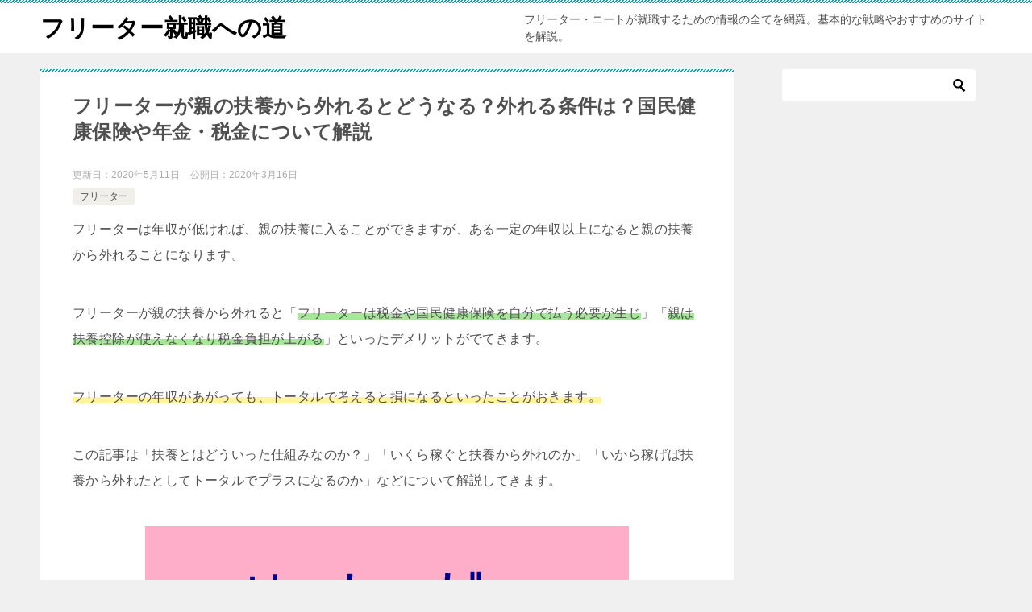

--- FILE ---
content_type: text/html; charset=UTF-8
request_url: https://freeter-college.com/deduction-for-dependent/
body_size: 19776
content:
<!doctype html>
<html lang="ja" class="col2">
<head>
	<meta charset="UTF-8">
	<meta name="viewport" content="width=device-width, initial-scale=1">
	<link rel="profile" href="http://gmpg.org/xfn/11">

	<title>フリーターが親の扶養から外れるとどうなる？外れる条件は？国民健康保険や年金・税金について解説</title>
<style type="text/css">.color01{color: ;}.color02{color: ;}.color03{color: ;}.color04{color: ;}.color05{color: ;}.color06{color: ;}.color07{color: ;}q{background: ;}table:not(.review-table) thead th{border-color: ;background-color: ;}a:hover,a:active,a:focus{color: ;}.keni-header_wrap{background-image: linear-gradient(-45deg,#fff 25%, 25%,  50%,#fff 50%, #fff 75%, 75%, );}.keni-header_cont .header-mail .btn_header{color: ;}.site-title > a span{color: ;}.keni-breadcrumb-list li a:hover,.keni-breadcrumb-list li a:active,.keni-breadcrumb-list li a:focus{color: ;}.keni-section h1:not(.title_no-style){background-image: linear-gradient(-45deg,#fff 25%, 25%,  50%,#fff 50%, #fff 75%, 75%, );}.archive_title{background-image: linear-gradient(-45deg,#fff 25%, 25%,  50%,#fff 50%, #fff 75%, 75%, );} h2:not(.title_no-style){background: ;}.profile-box-title {background: ;}.keni-related-title {background: ;}.comments-area h2 {background: ;}h3:not(.title_no-style){border-top-color: ;border-bottom-color: ;color: ;}h4:not(.title_no-style){border-bottom-color: ;color: ;}h5:not(.title_no-style){color: ;}.keni-section h1 a:hover,.keni-section h1 a:active,.keni-section h1 a:focus,.keni-section h3 a:hover,.keni-section h3 a:active,.keni-section h3 a:focus,.keni-section h4 a:hover,.keni-section h4 a:active,.keni-section h4 a:focus,.keni-section h5 a:hover,.keni-section h5 a:active,.keni-section h5 a:focus,.keni-section h6 a:hover,.keni-section h6 a:active,.keni-section h6 a:focus{color: ;}.keni-section .sub-section_title {background: ;}.btn_style01{border-color: ;color: ;}.btn_style02{border-color: ;color: ;}.btn_style03{background: ;}.entry-list .entry_title a:hover,.entry-list .entry_title a:active,.entry-list .entry_title a:focus{color: ;}.ently_read-more .btn{border-color: ;color: ;}.profile-box{background-color: ;}.advance-billing-box_next-title{color: ;}.step-chart li:nth-child(2){background-color: ;}.step-chart_style01 li:nth-child(2)::after,.step-chart_style02 li:nth-child(2)::after{border-top-color: ;}.step-chart li:nth-child(3){background-color: ;}.step-chart_style01 li:nth-child(3)::after,.step-chart_style02 li:nth-child(3)::after{border-top-color: ;}.step-chart li:nth-child(4){background-color: ;}.step-chart_style01 li:nth-child(4)::after,.step-chart_style02 li:nth-child(4)::after{border-top-color: ;}.toc-area_inner .toc-area_list > li::before{background: ;}.toc_title{color: ;}.list_style02 li::before{background: ;}.dl_style02 dt{background: ;}.dl_style02 dd{background: ;}.accordion-list dt{background: ;}.ranking-list .review_desc_title{color: ;}.review_desc{background-color: ;}.item-box .item-box_title{color: ;}.item-box02{background-image: linear-gradient(-45deg,#fff 25%, 25%,  50%,#fff 50%, #fff 75%, 75%, );}.item-box02 .item-box_inner{background-color: ;}.item-box02 .item-box_title{background-color: ;}.item-box03 .item-box_title{background-color: ;}.box_style01{background-image: linear-gradient(-45deg,#fff 25%, 25%,  50%,#fff 50%, #fff 75%, 75%, );}.box_style01 .box_inner{background-color: ;}.box_style03{background: ;}.box_style06{background-color: ;}.cast-box{background-image: linear-gradient(-45deg,#fff 25%, 25%,  50%,#fff 50%, #fff 75%, 75%, );}.cast-box .cast_name,.cast-box_sub .cast_name{color: ;}.widget .cast-box_sub .cast-box_sub_title{background-image: linear-gradient(-45deg, 25%,  50%,#fff 50%, #fff 75%, 75%, );}.voice_styl02{background-color: ;}.voice_styl03{background-image: linear-gradient(-45deg,#fff 25%, 25%,  50%,#fff 50%, #fff 75%, 75%, );}.voice-box .voice_title{color: ;}.chat_style02 .bubble{background-color: ;}.chat_style02 .bubble .bubble_in{border-color: ;}.related-entry-list.related-entry_title a:hover,.related-entry-list .related-entry_title a:active,.related-entry-list .related-entry_title a:focus{color: ;}.interval01 span{background-color: ;}.interval02 span{background-color: ;}.page-nav .current,.page-nav li a:hover,.page-nav li a:active,.page-nav li a:focus{background: ;}.page-nav-bf .page-nav_next:hover,.page-nav-bf .page-nav_next:active,.page-nav-bf .page-nav_next:focus,.page-nav-bf .page-nav_prev:hover,.page-nav-bf .page-nav_prev:active,.page-nav-bf .page-nav_prev:focus{color: ;}.commentary-box .commentary-box_title{color: ;}.calendar tfoot td a:hover,.calendar tfoot td a:active,.calendar tfoot td a:focus{color: ;}.form-mailmaga .form-mailmaga_title{color: ;}.form-login .form-login_title{color: ;}.form-login-item .form-login_title{color: ;}.contact-box{background-image: linear-gradient(-45deg,#fff 25%,  25%,  50%,#fff 50%, #fff 75%, 75%, );}.contact-box_inner{background-color: ;}.contact-box .contact-box-title{background-color: ;}.contact-box_tel{color: ;}.widget_recent_entries .keni-section ul li a:hover,.widget_recent_entries .keni-section ul li a:active,.widget_recent_entries .keni-section ul li a:focus,.widget_archive .keni-section > ul li a:hover,.widget_archive .keni-section > ul li a:active,.widget_archive .keni-section > ul li a:focus,.widget_categories .keni-section > ul li a:hover,.widget_categories .keni-section > ul li a:active,.widget_categories .keni-section > ul li a:focus{color: ;}.tagcloud a::before{color: ;}.widget_recent_entries_img .list_widget_recent_entries_img .widget_recent_entries_img_entry_title a:hover,.widget_recent_entries_img .list_widget_recent_entries_img .widget_recent_entries_img_entry_title a:active,.widget_recent_entries_img .list_widget_recent_entries_img .widget_recent_entries_img_entry_title a:focus{color: ;}.keni-link-card_title a:hover,.keni-link-card_title a:active,.keni-link-card_title a:focus{color: ;}@media (min-width : 768px){.keni-gnav_inner li a:hover,.keni-gnav_inner li a:active,.keni-gnav_inner li a:focus{border-bottom-color: ;}.step-chart_style02 li:nth-child(2)::after{border-left-color: ;}.step-chart_style02 li:nth-child(3)::after{border-left-color: ;}.step-chart_style02 li:nth-child(4)::after{border-left-color: ;}.col1 .contact-box_tel{color: ;}.step-chart_style02 li:nth-child(1)::after,.step-chart_style02 li:nth-child(2)::after,.step-chart_style02 li:nth-child(3)::after,.step-chart_style02 li:nth-child(4)::after{border-top-color: transparent;}}@media (min-width : 920px){.contact-box_tel{color: ;}}</style><link rel='dns-prefetch' href='//s.w.org' />
<link rel="alternate" type="application/rss+xml" title="フリーター就職への道 &raquo; フィード" href="https://freeter-college.com/feed/" />
<link rel="alternate" type="application/rss+xml" title="フリーター就職への道 &raquo; コメントフィード" href="https://freeter-college.com/comments/feed/" />
<link rel="alternate" type="application/rss+xml" title="フリーター就職への道 &raquo; フリーターが親の扶養から外れるとどうなる？外れる条件は？国民健康保険や年金・税金について解説 のコメントのフィード" href="https://freeter-college.com/deduction-for-dependent/feed/" />
		<script type="text/javascript">
			window._wpemojiSettings = {"baseUrl":"https:\/\/s.w.org\/images\/core\/emoji\/11\/72x72\/","ext":".png","svgUrl":"https:\/\/s.w.org\/images\/core\/emoji\/11\/svg\/","svgExt":".svg","source":{"concatemoji":"https:\/\/freeter-college.com\/wp-includes\/js\/wp-emoji-release.min.js?ver=5.0.22"}};
			!function(e,a,t){var n,r,o,i=a.createElement("canvas"),p=i.getContext&&i.getContext("2d");function s(e,t){var a=String.fromCharCode;p.clearRect(0,0,i.width,i.height),p.fillText(a.apply(this,e),0,0);e=i.toDataURL();return p.clearRect(0,0,i.width,i.height),p.fillText(a.apply(this,t),0,0),e===i.toDataURL()}function c(e){var t=a.createElement("script");t.src=e,t.defer=t.type="text/javascript",a.getElementsByTagName("head")[0].appendChild(t)}for(o=Array("flag","emoji"),t.supports={everything:!0,everythingExceptFlag:!0},r=0;r<o.length;r++)t.supports[o[r]]=function(e){if(!p||!p.fillText)return!1;switch(p.textBaseline="top",p.font="600 32px Arial",e){case"flag":return s([55356,56826,55356,56819],[55356,56826,8203,55356,56819])?!1:!s([55356,57332,56128,56423,56128,56418,56128,56421,56128,56430,56128,56423,56128,56447],[55356,57332,8203,56128,56423,8203,56128,56418,8203,56128,56421,8203,56128,56430,8203,56128,56423,8203,56128,56447]);case"emoji":return!s([55358,56760,9792,65039],[55358,56760,8203,9792,65039])}return!1}(o[r]),t.supports.everything=t.supports.everything&&t.supports[o[r]],"flag"!==o[r]&&(t.supports.everythingExceptFlag=t.supports.everythingExceptFlag&&t.supports[o[r]]);t.supports.everythingExceptFlag=t.supports.everythingExceptFlag&&!t.supports.flag,t.DOMReady=!1,t.readyCallback=function(){t.DOMReady=!0},t.supports.everything||(n=function(){t.readyCallback()},a.addEventListener?(a.addEventListener("DOMContentLoaded",n,!1),e.addEventListener("load",n,!1)):(e.attachEvent("onload",n),a.attachEvent("onreadystatechange",function(){"complete"===a.readyState&&t.readyCallback()})),(n=t.source||{}).concatemoji?c(n.concatemoji):n.wpemoji&&n.twemoji&&(c(n.twemoji),c(n.wpemoji)))}(window,document,window._wpemojiSettings);
		</script>
		<style type="text/css">
img.wp-smiley,
img.emoji {
	display: inline !important;
	border: none !important;
	box-shadow: none !important;
	height: 1em !important;
	width: 1em !important;
	margin: 0 .07em !important;
	vertical-align: -0.1em !important;
	background: none !important;
	padding: 0 !important;
}
</style>
<link rel='stylesheet' id='wp-block-library-css'  href='https://freeter-college.com/wp-includes/css/dist/block-library/style.min.css?ver=5.0.22' type='text/css' media='all' />
<link rel='stylesheet' id='contact-form-7-css'  href='https://freeter-college.com/wp-content/plugins/contact-form-7/includes/css/styles.css?ver=5.1.1' type='text/css' media='all' />
<link rel='stylesheet' id='keni_character_css-css'  href='https://freeter-college.com/wp-content/plugins/keni-character-plugin/css/keni_character.css?ver=5.0.22' type='text/css' media='all' />
<link rel='stylesheet' id='ez-icomoon-css'  href='https://freeter-college.com/wp-content/plugins/easy-table-of-contents/vendor/icomoon/style.min.css?ver=1.7' type='text/css' media='all' />
<link rel='stylesheet' id='ez-toc-css'  href='https://freeter-college.com/wp-content/plugins/easy-table-of-contents/assets/css/screen.min.css?ver=1.7' type='text/css' media='all' />
<style id='ez-toc-inline-css' type='text/css'>
div#ez-toc-container p.ez-toc-title {font-size: 100%;}div#ez-toc-container p.ez-toc-title {font-weight: 700;}div#ez-toc-container ul li {font-size: 100%;}
</style>
<link rel='stylesheet' id='keni-style-css'  href='https://freeter-college.com/wp-content/themes/keni8-child/style.css?ver=5.0.22' type='text/css' media='all' />
<link rel='stylesheet' id='keni_base-css'  href='https://freeter-college.com/wp-content/themes/keni80_wp_standard_all_201902211858/base.css?ver=5.0.22' type='text/css' media='all' />
<link rel='stylesheet' id='keni-advanced-css'  href='https://freeter-college.com/wp-content/themes/keni80_wp_standard_all_201902211858/advanced.css?ver=5.0.22' type='text/css' media='all' />
<link rel='stylesheet' id='my-keni_base-css'  href='https://freeter-college.com/wp-content/themes/keni8-child/base.css?ver=5.0.22' type='text/css' media='all' />
<link rel='stylesheet' id='my-keni-advanced-css'  href='https://freeter-college.com/wp-content/themes/keni8-child/advanced.css?ver=5.0.22' type='text/css' media='all' />
<link rel="canonical" href="https://freeter-college.com/deduction-for-dependent/" />
<link rel='https://api.w.org/' href='https://freeter-college.com/wp-json/' />
<link rel="EditURI" type="application/rsd+xml" title="RSD" href="https://freeter-college.com/xmlrpc.php?rsd" />
<link rel='shortlink' href='https://freeter-college.com/?p=435' />
<link rel="alternate" type="application/json+oembed" href="https://freeter-college.com/wp-json/oembed/1.0/embed?url=https%3A%2F%2Ffreeter-college.com%2Fdeduction-for-dependent%2F" />
<link rel="alternate" type="text/xml+oembed" href="https://freeter-college.com/wp-json/oembed/1.0/embed?url=https%3A%2F%2Ffreeter-college.com%2Fdeduction-for-dependent%2F&#038;format=xml" />
<meta name="description" content="フリーターが親の扶養に入るべき年収ラインですが、年収が150万円を超えてくると、保険料や税金を差し引いても手取り額が多くなるため、年収150万円以上が見込める場合は自身で保険に加入し、扶養からは外れることをおすすめします。それ以下の年収だと手取りが減るため損になります。">

<!--OGP-->
<meta property="og:type" content="article" />
<meta property="og:url" content="https://freeter-college.com/deduction-for-dependent/" />
        <meta property="og:title" content="フリーターが親の扶養から外れるとどうなる？外れる条件は？国民健康保険や年金・税金について解説"/>
        <meta property="og:description" content="フリーターが親の扶養に入るべき年収ラインですが、年収が150万円を超えてくると、保険料や税金を差し引いても手取り額が多くなるため、年収150万円以上が見込める場合は自身で保険に加入し、扶養からは外れることをおすすめします。それ以下の年収だと手取りが減るため損になります。">
        <meta property="og:site_name" content="フリーター就職への道">
        <meta property="og:image" content="https://freeter-college.com/wp-content/uploads/2019/03/deduction-for-dependent.png">
        <meta property="og:locale" content="ja_JP">
		        <!--OGP-->
		            <!-- Twitter Cards -->
			                    <meta name="twitter:card" content="summary_large_image"/>
					            <!--/Twitter Cards-->
			<meta name="google-site-verification" content="CB2krtlflr9yaR4E26JR9fH4DvaxTcO-5bJOuo2IToo" />

<script data-ad-client="ca-pub-8245323149629986" async src="https://pagead2.googlesyndication.com/pagead/js/adsbygoogle.js"></script></head>

<body class="post-template-default single single-post postid-435 single-format-standard no-gn"><!--ページの属性-->

<div id="top" class="keni-container">

<!--▼▼ ヘッダー ▼▼-->
<div class="keni-header_wrap">
	<div class="keni-header_outer">
		
		<header class="keni-header keni-header_col1">
			<div class="keni-header_inner">

							<p class="site-title"><a href="https://freeter-college.com/" rel="home">フリーター就職への道</a></p>
			
			<div class="keni-header_cont">
			<p class="site-description">フリーター・ニートが就職するための情報の全てを網羅。基本的な戦略やおすすめのサイトを解説。</p>			</div>

			</div><!--keni-header_inner-->
		</header><!--keni-header-->	</div><!--keni-header_outer-->
</div><!--keni-header_wrap-->
<!--▲▲ ヘッダー ▲▲-->

<div id="click-space"></div>




<div class="keni-main_wrap">
	<div class="keni-main_outer">

		<!--▼▼ メインコンテンツ ▼▼-->
		<main id="main" class="keni-main">
			<div class="keni-main_inner">

				<aside class="free-area free-area_before-title">
									</aside><!-- #secondary -->

		<article class="post-435 post type-post status-publish format-standard has-post-thumbnail category-3 keni-section" itemscope itemtype="http://schema.org/Article">
<meta itemscope itemprop="mainEntityOfPage"  itemType="https://schema.org/WebPage" itemid="https://freeter-college.com/deduction-for-dependent/" />

<div class="keni-section_wrap article_wrap">
	<div class="keni-section">

		<header class="article-header">
			<h1 class="entry_title" itemprop="headline">フリーターが親の扶養から外れるとどうなる？外れる条件は？国民健康保険や年金・税金について解説</h1>
			<div class="entry_status">
		<ul class="entry_date">
		<li class="entry_date_item">更新日：<time itemprop="dateModified" datetime="2020年5月11日">2020年5月11日</time></li>		<li class="entry_date_item">公開日：<time itemprop="datePublished" datetime="2020年3月16日">2020年3月16日</time></li>	</ul>
		<ul class="entry_category">
		<li class="entry_category_item %e3%83%95%e3%83%aa%e3%83%bc%e3%82%bf%e3%83%bc"><a href="https://freeter-college.com/category/%e3%83%95%e3%83%aa%e3%83%bc%e3%82%bf%e3%83%bc/">フリーター</a></li>	</ul>
</div>					</header><!-- .article-header -->

		<div class="article-body" itemprop="articleBody">
			
			<p>フリーターは年収が低ければ、親の扶養に入ることができますが、ある一定の年収以上になると親の扶養から外れることになります。</p>
<p>フリーターが親の扶養から外れると「<span class="line-lime">フリーターは税金や国民健康保険を自分で払う必要が生じ</span>」「<span class="line-lime">親は扶養控除が使えなくなり税金負担が上がる</span>」といったデメリットがでてきます。</p>
<p><span class="line-yellow">フリーターの年収があがっても、トータルで考えると損になるといったことがおきます。</span></p>
<p>この記事は「扶養とはどういった仕組みなのか？」「いくら稼ぐと扶養から外れのか」「いから稼げば扶養から外れたとしてトータルでプラスになるのか」などについて解説してきます。</p>
<p><img src="https://freeter-college.com/wp-content/uploads/2019/03/freeter-support.png" alt="" width="600" height="400" class="aligncenter wp-image-1036 size-full" srcset="https://freeter-college.com/wp-content/uploads/2019/03/freeter-support.png 600w, https://freeter-college.com/wp-content/uploads/2019/03/freeter-support-300x200.png 300w" sizes="(max-width: 600px) 100vw, 600px" /></p>
<div id="ez-toc-container" class="counter-hierarchy counter-decimal ez-toc-grey">
<div class="ez-toc-title-container">
<p class="ez-toc-title">目次</p>
<span class="ez-toc-title-toggle"><a class="ez-toc-pull-right ez-toc-btn ez-toc-btn-xs ez-toc-btn-default ez-toc-toggle"><i class="ez-toc-glyphicon ez-toc-icon-toggle"></i></a></span></div>
<nav><ul class="ez-toc-list"><li><a href="#i" title="フリーターが払うべき保険料と税金">フリーターが払うべき保険料と税金</a><ul><li><a href="#i-2" title="医療保険">医療保険</a></li><li><a href="#i-3" title="年金">年金</a></li><li><a href="#i-4" title="税金">税金</a></li></ul></li><li><a href="#i-5" title="フリーターが親の扶養に入るための条件">フリーターが親の扶養に入るための条件</a><ul><li><a href="#i-6" title="健康保険(社会保険)の扶養に入る条件">健康保険(社会保険)の扶養に入る条件</a></li><li><a href="#i-7" title="国民健康保険の減免条件">国民健康保険の減免条件</a></li><li><a href="#i-8" title="厚生年金の扶養条件">厚生年金の扶養条件</a></li><li><a href="#i-9" title="国民年金の減免条件">国民年金の減免条件</a></li><li><a href="#i-10" title="住民税の免除条件">住民税の免除条件</a></li><li><a href="#i-11" title="所得税の免除条件">所得税の免除条件</a></li><li><a href="#i-12" title="【まとめ】年収毎の納めるべき保険や税金">【まとめ】年収毎の納めるべき保険や税金</a></li></ul></li><li><a href="#i-13" title="フリーターが被扶養者の場合の確定申告の注意点">フリーターが被扶養者の場合の確定申告の注意点</a></li><li><a href="#i-14" title="フリーターが親の扶養から外れるとどうなる？">フリーターが親の扶養から外れるとどうなる？</a><ul><li><a href="#i-15" title="国民健康保険料を自分で払わないといけない">国民健康保険料を自分で払わないといけない</a></li><li><a href="#i-16" title="フリーターは国民健康保険しか入れないのか">フリーターは国民健康保険しか入れないのか</a></li></ul></li><li><a href="#i-17" title="親の扶養に入る方が得なケースもある">親の扶養に入る方が得なケースもある</a><ul><li><a href="#99" title="年収が99万円の場合">年収が99万円の場合</a></li><li><a href="#101" title="年収が101万円の場合">年収が101万円の場合</a></li><li><a href="#104" title="年収が104万円の場合">年収が104万円の場合</a></li><li><a href="#120" title="年収が120万円の場合">年収が120万円の場合</a></li><li><a href="#130" title="年収が130万円の場合">年収が130万円の場合</a></li><li><a href="#140" title="年収が140万円の場合">年収が140万円の場合</a></li><li><a href="#150" title="年収が150万円の場合">年収が150万円の場合</a></li><li><a href="#130150" title="【結論】扶養を考慮すると年収130万～150万は手取りが減る">【結論】扶養を考慮すると年収130万～150万は手取りが減る</a></li></ul></li><li><a href="#i-18" title="まとめ">まとめ</a></li></ul></nav></div>
<h2><span class="ez-toc-section" id="i">フリーターが払うべき保険料と税金</span></h2>
<p>まずここではフリーターが払うべき保険料と税金の種類について説明します。</p>
<h3><span class="ez-toc-section" id="i-2">医療保険</span></h3>
<p><span style="text-decoration: underline;">医療保険とは月々決まった保険料を納める代わりに、医療機関への自己負担料が少額で済んだり、病気やけが、出産などで休職した場合に一定の給付金をもらえる制度</span>のことです。</p>
<p>日本に住んでいる人は何かしらの医療保険に入らないといけないことになっています。<span style="font-size: 12px;">（ただし生活保護受給者や滞在して3か月未満の外国人など一定の条件を満たす場合は、加入対象外となります。）</span>また年齢や属性によって下記の通り入ることができる保険が決まっています。</p>
<div class="box_style box_style_blue">
<div class="box_inner">
<div class="box_style_title"><span class="box_style_title_inner">内訳</span></div>
<ul style="list-style-type: disc;">
<li>国民健康保険…自営業や無職者が加入</li>
<li>健康保険(社会保険)…会社員が加入</li>
<li>共済組合…公務員や私立学校の教職員が加入</li>
<li>船員保険…船員が加入</li>
</ul>
</div>
</div>
<p><span style="background-color: #ffff00;">上記の内訳の中でフリーターの場合は「国民健康保険」か「健康保険(社会保険)」に加入することになります</span>。</p>
<ul style="list-style-type: disc;"></ul>
<p>健康保険(社会保険)は勤務先が加入している組合に加入することになり、届け出もフリーター自身でなく勤め先の企業が行います。また健康保険については、自身が全額費用を負担するのではなく、勤め先の企業が費用を折半して納めてくれます。よって<span style="background-color: #ffff00;">健康保険に加入する方が、国民健康保険料よりも安く済む場合が多いのです</span>。</p>
<p>しかしながら健康保険(社会保険)はフリーターの場合、勤務時間や給料額など一定の条件を満たさないと加入することができません。</p>
<p>よって<span style="background-color: #ffff00;">入ることが難しいフリーターは、国民健康保険に加入することになります</span>。なお、国民健康保険については自身の住んでいる市役所に出向いて自身で加入手続きを行う必要があります。</p>
<h3><span class="ez-toc-section" id="i-3">年金</span></h3>
<p>年金もいくつかの種類が存在します。</p>
<div class="box_style box_style_blue">
<div class="box_inner">
<div class="box_style_title"><span class="box_style_title_inner">内訳</span></div>
<ul style="list-style-type: disc;">
<li>国民年金…20歳以上60歳未満であれば誰しも加入しなければならない年金</li>
<li>厚生年金…国民年金に上乗せして会社員が加入しなければならない年金</li>
<li>共済年金…国民年金に上乗せして公務員や私立学校の教職員が加入する年金</li>
</ul>
</div>
</div>
<p><span style="background-color: #ffff00;">フリーターの場合、国民年金のみ、もしくは厚生年金も含めて加入することになります</span>。ただしフリーターが厚生年金に加入するハードルは高いので、基本的には国民年金のみになります。</p>
<h3><span class="ez-toc-section" id="i-4">税金</span></h3>
<p>次にフリーターが納めないといけない税金類ですが、給与を得ている場合に納めないといけない税金としては、</p>
<ul style="list-style-type: disc;">
<li><strong>「住民税」</strong></li>
<li><strong>「所得税」</strong><span style="background-color: #ffff00;"><br />
</span></li>
</ul>
<p>が挙げられます。</p>
<div class="box_style box_style_green">
<div class="box_inner">
<div class="box_style_title"><span class="box_style_title_inner">住民税とは？</span></div>
<p><span style="background-color: #ffff00;">住民税とは住んでいる都道府県と市町村に対して納めなければならない税金のことです</span>。一定額に加えて前年の所得額に応じて住民税率が定められています。</p>
<p><span style="background-color: #ffff00;">住民税のポイントは「前年の所得額」ということです。</span><span style="background-color: #ffff00;">よって今年度所得がなかったとしても前年度所得があった場合は、住民税を納めなければなりません</span>。また一定期間働いた場合は前年度の所得額が分かるため、勤め先の企業が給与から住民税を天引きしてくれますが、<span style="background-color: #ffff00;">給与から天引きがされない場合は、自身で住民税を納める必要があります</span>。</p>
</div>
</div>
<div class="box_style box_style_green">
<div class="box_inner">
<div class="box_style_title"><span class="box_style_title_inner">所得税とは？</span></div>
<p><span style="background-color: #ffff00;">「所得税」とは国に対して所得（給料）に応じて納めなければならない税金のことです</span>。所得税も累進課税制度をとっており、所得額に応じて所得税率が定められています。<span style="background-color: #ffff00;">所得税に関しては通常、給与から天引きされるため、フリーター自身で何か特別な手続きを行う必要はありません</span>。</p>
</div>
</div>
<p>※なお住民税額については課税所得の10%を、所得税額は課税所得の5～45%となっています。詳しい計算式や年収毎の税金額については「<a href="https://freeter-college.com/freeter-tax/">フリーターの税金額を計算してみた</a>」をご覧ください。</p>
<h2><span class="ez-toc-section" id="i-5">フリーターが親の扶養に入るための条件</span></h2>
<p>次に保険や税金の支払いの対象外となる「被扶養者」となるための条件について見ていきます。</p>
<p>まずそもそも「扶養」という概念があるものは社会保険のうち（「健康保険」、「共済組合」、「船員保険」）になります。それ以外の国民健康保険や、厚生年金、税金類については親などの扶養に入ることはできません。</p>
<p>そこでここではまず健康保険の扶養条件について見ていきます。</p>
<p>さらに扶養という概念はないものの、国民健康保険、厚生年金、国民年金、税金類については減免や払わなくてもよい条件が存在します。よってそれらの諸条件についても見ていきます。</p>
<h3><span class="ez-toc-section" id="i-6">健康保険(社会保険)の扶養に入る条件</span></h3>
<p>以下は健康保険(社会保険)加入者の被扶養者となるための条件です。</p>
<div class="box_style box_style_blue">
<div class="box_inner">
<div class="box_style_title"><span class="box_style_title_inner">被扶養対象者</span></div>
<ul style="list-style-type: disc;">
<li>フリーターの年収が130万円未満であること</li>
<li>扶養者（親など）と同居の場合、フリーターの収入が扶養者の半分未満であること</li>
<li>扶養者（親など）と別居の場合、フリーターの収入が扶養者からの仕送り額より少ないこと</li>
</ul>
<p>参考：<a href="https://www.nenkin.go.jp/service/kounen/jigyosho-hiho/hihokensha1/20141204-02.html" target="_blank" rel="noopener">日本年金機構　健康保険（協会けんぽ）の扶養にするときの手続き</a></p>
</div>
</div>
<ul style="list-style-type: disc;"></ul>
<p>上記を踏まえると、<span style="background-color: #ffff00;">健康保険の被扶養者となりたい場合は、年収が130万円を超えないように調整する必要があります</span>。反対に年収が130万円を超えてしまうと、扶養から外れることになりますので気をつけましょう。</p>
<h3><span class="ez-toc-section" id="i-7">国民健康保険の減免条件</span></h3>
<p>まず国民健康保険の場合は「扶養者」という概念が存在をしないため、「扶養に入る」や「扶養から外れる」といった概念も存在しません。</p>
<p>しかし<span style="text-decoration: underline;">フリーターを含めた家族の年収額が一定の条件に当てはまる場合は、支払い額のうち一定額の減免措置を受けることができます</span>。</p>
<div class="su-note" style="border-color:#e2d3a6;border-radius:3px;-moz-border-radius:3px;-webkit-border-radius:3px;"><div class="su-note-inner su-clearfix" style="background-color:#fbebb9;border-color:#fefbf1;color:#333333;border-radius:3px;-moz-border-radius:3px;-webkit-border-radius:3px;">
<p>例えば2018年度の東京都中央区の場合、<span style="text-decoration: underline;">昨年度の世帯全体の総所得金額が33万円以下の場合、均等割分39,000円払わなければならないところ、11,700円で済みます</span>。<br />
参考：<a href="http://www.city.chuo.lg.jp/kurasi/kokuminkenko/kokuminkenko1/fhonen_20100326151515959.html" target="_blank" rel="noopener">東京都中央区　国民健康保険料の軽減・減免</a></p>
<p>また年収100万円の場合は減免措置を受けるため27,408円/年で済みますが、<span style="text-decoration: underline;">年収200万円の場合は135,906円/年と一気に跳ね上がります。<br />
</span><span style="font-size: 14px;">（詳しい計算式については「<a href="https://freeter-college.com/national-health-insurance/">フリーターの国民健康保険について</a>」をご覧ください。）</span></div></div>
<h3><span class="ez-toc-section" id="i-8">厚生年金の扶養条件</span></h3>
<p>続けて厚生年金の場合は、<span style="background-color: #ffff00;">扶養対象者は厚生年金加入者の配偶者（<span style="text-decoration: underline;">年収130万円未満</span>）に限定されています</span>。</p>
<p>よって<span style="background-color: #ffff00;">厚生年金の扶養に入るためには、結婚しており配偶者が厚生年金に加入しており、かつ自身の年収を130万円未満におさえる必要があります。</span><br />
参考：<a href="https://www.nenkin.go.jp/service/kounen/jigyosho-hiho/hihokensha1/20141204-03.html" target="_blank" rel="noopener">日本年金機構　国民年金第2号被保険者が、配偶者を扶養にするときの手続き</a></p>
<h3><span class="ez-toc-section" id="i-9">国民年金の減免条件</span></h3>
<p>国民年金に関しては、20才以上の国民全員が加入しなければならないため、「扶養に入る」とか「扶養から外れる」といった概念は存在しません。</p>
<p>しかし国民健康保険と同じく、<span style="background-color: #ffff00;">年収額によっては「保険料免除」や「保険料納付猶予」といった優遇措置を受けることができます</span>。</p>
<p>例えば<span style="text-decoration: underline;">前年度の年収が(扶養親族等の数+1)×35万円+22万円以下（扶養親族がいない場合、年収57万円以下）の場合、支払いが全額免除されます</span>。<br />
参考：<a href="https://www.nenkin.go.jp/service/kokunen/menjo/20150428.html" target="_blank" rel="noopener">日本年金機構　保険料を納めることが、経済的に難しいとき</a></p>
<h3><span class="ez-toc-section" id="i-10">住民税の免除条件</span></h3>
<p>次に住民税についてですが、住民税の場合は「扶養に入る」とか「扶養から外れる」といった概念は存在しません。そして扶養者の有無は関係なく、前年度の年収が100万円超える場合は支払わないといけません。（100万円以下の場合は控除額が年収額と同等以上になるため、住民税が発生しません。）</p>
<p>よって<span style="background-color: #ffff00;">住民税を免除するためには<strong>総年収が100万円</strong>を超えないように調整する必要があります</span>。</p>
<p>また自治体によって金額が変わりますが、<span style="background-color: #ffff00;">自治体の多くがフリーターの年収が103万円以下の場合は扶養者が「配偶者（特別）控除」や「扶養控除」を受けることができます</span>。</p>
<h3><span class="ez-toc-section" id="i-11">所得税の免除条件</span></h3>
<p>所得税の場合も、「扶養に入る」とか「扶養から外れる」といった概念は存在しません。しかしながら収入金額が103万円以下の場合は控除額を差し引くと年収額以下になってしまうことから、所得税を納めなくてよいことになっています。<br />
参考：<a href="https://www.nta.go.jp/m/taxanswer/1800.htm" target="_blank" rel="noopener">国税庁　所得税　パート収入はいくらまで所得税がかからないか</a></p>
<p>よって、<span style="background-color: #ffff00;">所得税を免除するためには<strong>総年収が103万円</strong>を超えないように調整する必要があります</span>。</p>
<p>また<span style="background-color: #ffff00;">住民税と同じくフリーターの年収が103万円以下の場合は扶養者が「配偶者（特別）控除」や「扶養控除」を受けることができます</span>。</p>
<h3><span class="ez-toc-section" id="i-12">【まとめ】<span>年収毎の納めるべき保険や税金</span></span></h3>
<div class="box_style box_style_blue">
<div class="box_inner">
<div class="box_style_title"><span class="box_style_title_inner">年収毎のフリーターの納めるべき保険や税金</span></div>
<ul style="list-style-type: disc;">
<li>100万円以下…国民健康保険（親などの扶養から外れる場合）、国民年金</li>
<li>100万円～103万円以下…国民健康保険（親などの扶養から外れる場合）、国民年金、住民税</li>
<li>103万円～130万円未満…国民健康保険（親などの扶養から外れる場合）、国民年金、住民税、所得税</li>
<li>130万円以上…国民健康保険または健康保険(社会保険)、国民年金または厚生年金、住民税、所得税</li>
</ul>
<p>※フリーターの年収が103万円以下の場合は、扶養者の住民税と所得税に対して「配偶者（特別）控除」「扶養控除」が適用される</p>
</div>
</div>
<h2><span class="ez-toc-section" id="i-13">フリーターが被扶養者の場合の確定申告の注意点</span></h2>
<p>フリーターの多くが自身で勤め先では年末調整を行ってくれず自身で確定申告を行っていますが、親などの扶養に入っており被扶養者となっているフリーターの場合は、確定申告の際に気をつけることはあるのでしょうか？</p>
<p>まずフリーター側の方で何か申請をする必要はありませんのでご安心ください。しかしながら<span style="background-color: #ffff00;">親などの扶養者の方が「<strong>健康保険　被扶養者（異動）届</strong>」を勤め先に提出しなければなりません</span>。<br />
参考：<a href="https://www.nenkin.go.jp/service/kounen/jigyosho-hiho/hihokensha1/20141204-02.html" target="_blank" rel="noopener">日本年金機構　健康保険（協会けんぽ）の扶養にするときの手続き</a></p>
<p>また<span style="background-color: #ffff00;">国民健康保険に加入しており世帯の年収が減免基準を満たす場合は、フリーター側が確定申告を行った上で減免申請を行う必要があります</span>。</p>
<p><span style="background-color: #ffff00;">住民税や所得税についても確定申告をすることで、余分に払った分が戻ってくることがありますので、勤め先にて年末調整が行われなかった場合は、忘れずに確定申告を行いましょう。</span></p>
<p>また配偶者がフリーターで、配偶者控除の基準を満たす場合は、扶養者となる配偶者の方が所得税の配偶者控除申請を行う必要があります。</p>
<h2><span class="ez-toc-section" id="i-14">フリーターが親の扶養から外れるとどうなる？</span></h2>
<p>フリーターが親などの健康保険の扶養に入るためには、年収130万円の壁があります。しかし生活のために年収130万円を超えて働きたいフリーターもいるでしょう。しかし年収が130万円を超えても働きたい場合は、親などの扶養からは外れることになります。</p>
<p>その場合、どのような手続きが必要なのでしょうか？また手続きを怠った場合どのような影響が出るのでしょうか？</p>
<h3><span class="ez-toc-section" id="i-15">国民健康保険料を自分で払わないといけない</span></h3>
<p>フリーターが親などの扶養から外れる場合ですが、<span style="background-color: #ffff00;">フリーター自身にて勤め先の健康保険(社会保険)もしくは、国民健康保険に入らないといけません</span>。</p>
<p>もし扶養から外れることになっても、何れにも加入しなかった場合、<span style="background-color: #ccffff;">医療機関にかかる際には全額自己負担でかからないといけなくなり、病気やけが、出産などで入院した際の補償も受けられなくなります</span>。さらに<span style="background-color: #ccffff;">国民健康保険の延滞料も発生</span>しますので未納には気をつけましょう。</p>
<h3><span class="ez-toc-section" id="i-16">フリーターは国民健康保険しか入れないのか</span></h3>
<p><span style="background-color: #ffff00;">年収が130万円を超えて親の扶養を外れる場合、通常そのフリーターは国民健康保険に入ることになります</span>。しかし扶養から外れることになっても<span style="background-color: #ffff00;">自身の勤務状況や勤め先の企業の規模により、勤め先の健康保険(社会保険)に加入することもできます</span>。</p>
<div class="box_style box_style_blue">
<div class="box_inner">
<div class="box_style_title"><span class="box_style_title_inner">健康保険の加入条件</span></div>
<ul>
<li>１週間あたりの決まった労働時間が20時間以上</li>
<li>１か月あたりの決まった賃金が88,000円以上</li>
<li>雇用期間が1年以上</li>
<li>勤め先の会社の従業員数（正社員など）が501人以上、もしくは労使でフリーターの加入が合意されている</li>
</ul>
<p>参考：<a href="https://www.mhlw.go.jp/stf/seisakunitsuite/bunya/2810tekiyoukakudai.html" target="_blank" rel="noopener">厚生労働省　平成28年10月から厚生年金保険・健康保険の加入対象が広がっています！（社会保険の適用拡大）</a></p>
</div>
</div>
<ul></ul>
<p>一般的に<span style="background-color: #ffff00;">国民健康保険より健康保険の方が補償の範囲が広く、保養施設や運動施設が割安で使用できるなどの特典がついていることもあります</span>。</p>
<p>また<span style="background-color: #ffff00;">健康保険料の方が国民健康保険料よりも自身の負担額が1/3～1/2ほど少ないことが多いです</span>。（詳しい負担額の差については「<a href="https://freeter-college.com/insurance-card/">フリーターが保険証を持つには？</a>」をご覧ください。）</p>
<p>ちなみに厚生年金についても上記の加入条件と同じであり、将来の年金額も国民年金に比べて多いため加入することをおすすめします。よって<span style="background-color: #ffff00;">親などの扶養から外れることになった場合は、勤め先の企業にフリーターであっても健康保険や厚生年金に加入ができないかをかけあってみることをおすすめします</span>。</p>
<div class="box_style box_style_red">
<div class="box_inner">
<div class="box_style_title"><span class="box_style_title_inner">注意点</span></div>
<p>2016年10月より勤め先の健康保険や厚生年金に入ることが可能な月収額が88,000円以上に緩和されました。年収額に換算すると約106万円になります。</p>
<p>よって<span style="background-color: #ffff00;">本来であれば年収130万円までは親などの扶養に入ることができるものの、月収が88,000円を超え、他の条件も満たすと、扶養から外れることになるという問題が生じることも。よって</span><span style="background-color: #ffff00;">上記の月収額88,000円以上稼いでいるかも重要な要素となります</span>。</p>
</div>
</div>
<h2><span class="ez-toc-section" id="i-17">親の扶養に入る方が得なケースもある</span></h2>
<p>ここまで主にフリーターの年収額によって扶養控除が適用されるか否かが決まることをお伝えしてきました。すると<span style="background-color: #ffff00;">フリーターの年収額によっては、親などの扶養に入っていた方が実質の手取り額が増えて得なケースが存在します</span>。</p>
<p>フリーターの年収がいくらまでなら親などの扶養に入っていた方が得なのでしょうか？反対に年収がいくらまでだと親などの扶養から外れることが不利になってしまうのでしょうか？</p>
<p>ここではフリーターの年収が99万円、101万円、104万円、120万円、130万円、140万円、150万円の場合の家族全体の手取り額について計算しました。</p>
<div class="su-note" style="border-color:#d8d8d8;border-radius:3px;-moz-border-radius:3px;-webkit-border-radius:3px;"><div class="su-note-inner su-clearfix" style="background-color: #f0f0f0 ;border-color:#fcfcfc;color:#333333;border-radius:3px;-moz-border-radius:3px;-webkit-border-radius:3px;">
<p><span style="font-size: 14px;">フリーターの年齢は現在25歳とします。また同居家族（1名）の手取り年収は500万円とし、その家族は健康保険と厚生年金に入っているとします。また今回のケースでは扶養控除を受けられるものとします。</span></p>
<p><span style="font-size: 14px;">また便宜上、年収500万円の家族分の保険料と税金額は年収額の20%とします。フリーターの場合は保険料は年収額の15%とし、住民税額と所得税額は年収額によって変動するため都度計算をします。さらにここでは他の控除については考慮しないものとします。</span></p>
<p><span style="font-size: 14px;">※住民税の計算は<a href="http://www.tax.metro.tokyo.jp/kazei/kojin_ju.html#gaiyo_02" target="_blank" rel="noopener">東京都の個人住民税の計算方法</a>を元に算出。</span><br />
<span style="font-size: 14px;">※所得税については<a href="https://www.nta.go.jp/taxes/shiraberu/taxanswer/shotoku/2260.htm" target="_blank" rel="noopener">国税庁による所得税の税率</a>を元に算出。</span><br />
<span style="font-size: 14px;">※扶養控除額については<a href="https://www.nta.go.jp/publication/pamph/koho/kurashi/html/02_2.htm" target="_blank" rel="noopener">国税庁による扶養控除額</a>を元に算出。</span></div></div>
<h3><span class="ez-toc-section" id="99">年収が99万円の場合</span></h3>
<p>まずフリーターの手取り額を計算します。保険は家族の扶養に入ることができるため支払い額は0円、住民税と所得税も免除されるため、税金額は0円となります。</p>
<p>よってフリーターの手取り額は990,000円となります。</p>
<p>次に扶養家族の手取り額を計算します。扶養控除が適用され、住民税の扶養控除額330,000円と所得税の扶養控除額380,000円を合わせると710,000円となります。</p>
<p>扶養控除を考慮して家族の保険料と税金額を差し引いた手取り額は4,142,000円となります。</p>
<p>よって家族の総手取り額は<strong>5,132,000円</strong>となります。</p>
<h3><span class="ez-toc-section" id="101">年収が101万円の場合</span></h3>
<p>まずフリーターの手取り額を計算します。保険は家族の扶養に入ることができるため支払い額は0円、住民税は6,500円、所得税も免除のため0円となります。</p>
<p>よってフリーターの手取り額は1,003,500円となります。</p>
<p>次に扶養家族の手取り額を計算します。扶養控除が適用され、家族の保険料と税金額を差し引いた手取り額は4,142,000円となります。</p>
<p>よって家族の総手取り額は<strong>5,145,500円</strong>となります。</p>
<h3><span class="ez-toc-section" id="104">年収が104万円の場合</span></h3>
<p>まずフリーターの手取り額を計算します。保険は家族の扶養に入ることができるため支払い額は0円、住民税は8,500円、所得税は52,000円となります。</p>
<p>よってフリーターの手取り額は979,500円になります。</p>
<p>次に扶養家族の手取り額を計算します。この場合は扶養控除は適用されなく、家族の保険料と税金額を差し引いた手取り額は4,000,000円となります。</p>
<p>よって家族の総手取り額は<strong>4,979,500円</strong>となります。</p>
<h3><span class="ez-toc-section" id="120">年収が120万円の場合</span></h3>
<p>まずフリーターの手取り額を計算します。保険は家族の扶養に入ることができるため支払い額は0円、住民税は27,000円、所得税は8,678円となります。</p>
<p>よってフリーターの手取り額は1,164,322円になります。</p>
<p>次に扶養家族の手取り額を計算します。この場合は扶養控除は適用されなく、家族の保険料と税金額を差し引いた手取り額は4,000,000円となります。</p>
<p>よって家族の総手取り額は<strong>5,164,322円</strong>となります。</p>
<h3><span class="ez-toc-section" id="130">年収が130万円の場合</span></h3>
<p>まずフリーターの手取り額を計算します。この場合、家族の扶養からは外れるため、支払い額は195,000円、住民税は34,500円、所得税は13,700円となります。</p>
<p>よってフリーターの手取り額は1,056,800円になります。</p>
<p>次に家族の手取り額を計算します。この場合は扶養控除は適用されなく、家族分の保険料と税金額を差し引くいた手取り額は4,000,000円となります。</p>
<p>よって家族の総手取り額は<strong>5,056,800円</strong>となります。</p>
<h3><span class="ez-toc-section" id="140">年収が140万円の場合</span></h3>
<p>まずフリーターの手取り額を計算します。この場合、家族の扶養からは外れるため、支払い額は210,000円、住民税は44,500円、所得税は18,800円となります。</p>
<p>よってフリーターの手取り額は1,126,700円になります。</p>
<p>次に家族の手取り額を計算します。この場合は扶養控除は適用されなく、家族分の保険料と税金額を差し引くいた手取り額は4,000,000円となります。</p>
<p>よって家族の総手取り額は<strong>51,126,700円</strong>となります。</p>
<h3><span class="ez-toc-section" id="150">年収が150万円の場合</span></h3>
<p>まずフリーターの手取り額を計算します。この場合、家族の扶養からは外れるため、支払い額は225,000円、住民税は54,500円、所得税は23,900円となります。</p>
<p>よってフリーターの手取り額は1,196,600円になります。</p>
<p>次に家族の手取り額を計算します。この場合は扶養控除は適用されなく、家族分の保険料と税金額を差し引くいた手取り額は4,000,000円となります。</p>
<p>よって家族の総手取り額は<strong>51,196,600円</strong>となります。</p>
<h3><span class="ez-toc-section" id="130150">【結論】扶養を考慮すると年収130万～150万は手取りが減る</span></h3>
<p>まず所得税が免除され扶養控除が適用される年収103万円の壁が存在します。</p>
<p>また年収103万円を超えて年収130万円までは手取り額が増えるものの、年収130万円を超えると親などの扶養からは外れるため、手取り額が減ることが分かりました。</p>
<p>最終的に<span style="background-color: #ffff00;">フリーターの年収が<strong>150万円</strong>を超えてくると、保険料や税金を差し引いても手取り額が多くなり、親などの扶養から外れることを選択し、自身にて加入した方がメリットがあると言えそうです</span>。</p>
<h2><span class="ez-toc-section" id="i-18">まとめ</span></h2>
<p>今回はフリーターが親などの扶養に入っていた場合の保険や税金面の優遇について説明しました。親などの扶養に入れば、フリーター自身は実質無料でけがや病気にかかった際の補償が受けられる反面、稼げる年収の上限が存在します。</p>
<p>税金については「扶養に入る」、「扶養から外れる」といった概念は存在しませんが、年収によっては非課税となり払わなくて済みます。</p>
<p>また扶養から外れることを選択した場合、年収が150万円を超えてこないと、手取り額が少なくなってしまうことが分かりました。よって<span style="background-color: #ffff00;">将来かかる費用を見据えて稼ぎたい場合は、保険料や税金はかかりますが扶養から外れることを選択してでも、「年収の壁」を気にせずに働くことをおすすめします</span>。</p>
<p>また正社員の場合は、通常、入社と同時に健康保険や厚生年金に加入することになります。厚生年金や健康保険については勤め先の企業も一定割合を負担しており、自身の支払い額は実質少なくて済むため、会社員にとってはお得な制度なのではないでしょうか。よって<span style="background-color: #ffff00;">健康保険や厚生年金の恩賞を受けたい人は、正社員に就職するのも１つの手です。</span></p>

		</div><!-- .article-body -->

	    </div><!-- .keni-section -->
</div><!-- .keni-section_wrap -->


<div class="behind-article-area">

<div class="keni-section_wrap keni-section_wrap_style02">
	<div class="keni-section">
<aside class="sns-btn_wrap">
    <div class="sns-btn_tw" data-url="https://freeter-college.com/deduction-for-dependent/" data-title="フリーターが親の扶養から外れるとどうなる？外れる条件は？国民健康保険や年金・税金について解説"></div>
    <div class="sns-btn_fb" data-url="https://freeter-college.com/deduction-for-dependent/" data-title="フリーターが親の扶養から外れるとどうなる？外れる条件は？国民健康保険や年金・税金について解説"></div>
    <div class="sns-btn_hatena" data-url="https://freeter-college.com/deduction-for-dependent/" data-title="フリーターが親の扶養から外れるとどうなる？外れる条件は？国民健康保険や年金・税金について解説"></div>
    <div class="sns-btn_gplus" data-url="https://freeter-college.com/deduction-for-dependent/" data-title="フリーターが親の扶養から外れるとどうなる？外れる条件は？国民健康保険や年金・税金について解説"></div>
</aside>

		<div class="keni-related-area keni-section_wrap keni-section_wrap_style02">
			<section class="keni-section">

			<h2 class="keni-related-title">関連記事</h2>

			<ul class="related-entry-list related-entry-list_style02">
			<li class="related-entry-list_item"><figure class="related-entry_thumb"><a href="https://freeter-college.com/hataractive-recruitment/" title="ハタラクティブの求人の紹介企業ってどう？質や職種はどんな感じ？"><img src="https://freeter-college.com/wp-content/themes/keni8-child/images/no-image.jpg" class="relation-image"></a></figure><p class="related-entry_title"><a href="https://freeter-college.com/hataractive-recruitment/" title="ハタラクティブの求人の紹介企業ってどう？質や職種はどんな感じ？">ハタラクティブの求人の紹介企業ってどう？質や職種はどんな感じ？</a></p></li><li class="related-entry-list_item"><figure class="related-entry_thumb"><a href="https://freeter-college.com/social-insurance/" title="フリーターは社会保険に加入できる？条件やメリットなどを解説"><img src="https://freeter-college.com/wp-content/uploads/2019/03/social-insurance.png" class="relation-image"></a></figure><p class="related-entry_title"><a href="https://freeter-college.com/social-insurance/" title="フリーターは社会保険に加入できる？条件やメリットなどを解説">フリーターは社会保険に加入できる？条件やメリットなどを解説</a></p></li><li class="related-entry-list_item"><figure class="related-entry_thumb"><a href="https://freeter-college.com/freeter-numbers/" title="フリーターの人数は全国で約152万人！フリータ数は減少の一途を辿る"><img src="https://freeter-college.com/wp-content/uploads/2019/03/freeter-numbers-2.png" class="relation-image"></a></figure><p class="related-entry_title"><a href="https://freeter-college.com/freeter-numbers/" title="フリーターの人数は全国で約152万人！フリータ数は減少の一途を辿る">フリーターの人数は全国で約152万人！フリータ数は減少の一途を辿る</a></p></li><li class="related-entry-list_item"><figure class="related-entry_thumb"><a href="https://freeter-college.com/freeter-problem/" title="フリーター増加は何が社会問題なのか？【収入・社会的信用・キャリア形成で圧倒的不利】"><img src="https://freeter-college.com/wp-content/uploads/2019/03/freeter-problem.png" class="relation-image"></a></figure><p class="related-entry_title"><a href="https://freeter-college.com/freeter-problem/" title="フリーター増加は何が社会問題なのか？【収入・社会的信用・キャリア形成で圧倒的不利】">フリーター増加は何が社会問題なのか？【収入・社会的信用・キャリア形成で圧倒的不利】</a></p></li><li class="related-entry-list_item"><figure class="related-entry_thumb"><a href="https://freeter-college.com/high-annual-income/" title="フリーターで高額年収は可能か？【400万・500万・1000万を目指せる職種は？】"><img src="https://freeter-college.com/wp-content/themes/keni8-child/images/no-image.jpg" class="relation-image"></a></figure><p class="related-entry_title"><a href="https://freeter-college.com/high-annual-income/" title="フリーターで高額年収は可能か？【400万・500万・1000万を目指せる職種は？】">フリーターで高額年収は可能か？【400万・500万・1000万を目指せる職種は？】</a></p></li><li class="related-entry-list_item"><figure class="related-entry_thumb"><a href="https://freeter-college.com/income-tax/" title="フリーターの所得税の計算方法・払い方について解説"><img src="https://freeter-college.com/wp-content/uploads/2019/03/income-tax-1.png" class="relation-image"></a></figure><p class="related-entry_title"><a href="https://freeter-college.com/income-tax/" title="フリーターの所得税の計算方法・払い方について解説">フリーターの所得税の計算方法・払い方について解説</a></p></li>
			</ul>


			</section><!--keni-section-->
		</div>		
	<nav class="navigation post-navigation" role="navigation">
		<h2 class="screen-reader-text">投稿ナビゲーション</h2>
		<div class="nav-links"><div class="nav-previous"><a href="https://freeter-college.com/income-tax/">フリーターの所得税の計算方法・払い方について解説</a></div><div class="nav-next"><a href="https://freeter-college.com/social-insurance/">フリーターは社会保険に加入できる？条件やメリットなどを解説</a></div></div>
	</nav>
	</div>
</div>
</div><!-- .behind-article-area -->

</article><!-- #post-## -->



<div class="keni-section_wrap keni-section_wrap_style02">
	<section id="comments" class="comments-area keni-section">


	<div id="respond" class="comment-respond">
		<h2 id="reply-title" class="comment-reply-title">コメントを残す <small><a rel="nofollow" id="cancel-comment-reply-link" href="/deduction-for-dependent/#respond" style="display:none;">コメントをキャンセル</a></small></h2>			<form action="https://freeter-college.com/wp-comments-post.php" method="post" id="commentform" class="comment-form" novalidate>
				<div class="comment-form-author"><p class="comment-form_item_title"><label for="author"><small>名前</small></label></p><p class="comment-form_item_input"><input id="author" class="w60" name="author" type="text" value="" size="30"  /></p></div>
<div class="comment-form-email comment-form-mail"><p class="comment-form_item_title"><label for="email"><small>メール（公開されません）</small></label></p><p class="comment-form_item_input"><input id="email" class="w60" name="email" type="email" value="" size="30"  /></p></div>
<div class="comment-form-url"><p class="comment-form_item_title"><label for="url"><small>サイト</small></label></p><p class="comment-form_item_input"><input id="url" class="w60" name="url" type="url" value="" size="30" /></p></div>
<p class="comment-form-comment comment-form_item_title"><label for="comment"><small>コメント</small></label></p><p class="comment-form_item_textarea"><textarea id="comment" name="comment" class="w100" cols="45" rows="8" maxlength="65525" aria-required="true" required="required"></textarea></p><div class="form-submit al-c m20-t"><p><input name="submit" type="submit" id="submit" class="submit btn btn-form01 dir-arw_r btn_style03" value="コメントを送信" /> <input type='hidden' name='comment_post_ID' value='435' id='comment_post_ID' />
<input type='hidden' name='comment_parent' id='comment_parent' value='0' />
</p></div>			</form>
			</div><!-- #respond -->
		
</section>
</div>
				<aside class="free-area free-area_after-cont">
									</aside><!-- #secondary -->

			</div><!-- .keni-main_inner -->
		</main><!-- .keni-main -->


<aside id="secondary" class="keni-sub">
	<div id="search-2" class="keni-section_wrap widget widget_search"><section class="keni-section"><div class="search-box">
	<form role="search" method="get" id="searchform" class="searchform" action="https://freeter-college.com/">
		<input type="text" value="" name="s"><button class="btn-search"><img src="https://freeter-college.com/wp-content/themes/keni80_wp_standard_all_201902211858/images/icon/search_black.svg" width="18" height="18"></button>
	</form>
</div></section></div></aside><!-- #secondary -->

	</div><!--keni-main_outer-->
</div><!--keni-main_wrap-->

<!--▼▼ パン屑リスト ▼▼-->
<div class="keni-breadcrumb-list_wrap">
	<div class="keni-breadcrumb-list_outer">
		<nav class="keni-breadcrumb-list">
			<ol class="keni-breadcrumb-list_inner" itemscope itemtype="http://schema.org/BreadcrumbList">
				<li itemprop="itemListElement" itemscope itemtype="http://schema.org/ListItem">
					<a itemprop="item" href="https://freeter-college.com"><span itemprop="name">フリーター就職への道</span> TOP</a>
					<meta itemprop="position" content="1" />
				</li>
				<li itemprop="itemListElement" itemscope itemtype="http://schema.org/ListItem">
					<a itemprop="item" href="https://freeter-college.com/category/%e3%83%95%e3%83%aa%e3%83%bc%e3%82%bf%e3%83%bc/"><span itemprop="name">フリーター</span></a>
					<meta itemprop="position" content="2" />
				</li>
				<li>フリーターが親の扶養から外れるとどうなる？外れる条件は？国民健康保険や年金・税金について解説</li>
			</ol>
		</nav>
	</div><!--keni-breadcrumb-list_outer-->
</div><!--keni-breadcrumb-list_wrap-->
<!--▲▲ パン屑リスト ▲▲-->

<!--▼▼ footer ▼▼-->
<div class="keni-footer_wrap">
	<div class="keni-footer_outer">
		<footer class="keni-footer">

			<div class="keni-footer_inner">
				<div class="keni-footer-cont_wrap keni-footer_col1">
																				<div class="keni-footer-cont">
						<div id="text-2" class="keni-section_wrap widget widget_text"><section class="keni-section"><h3 class="sub-section_title">サイト情報</h3>			<div class="textwidget"><p><a href="https://freeter-college.com/company/">運営者情報</a></p>
<p><a href="https://freeter-college.com/contact/">お問い合わせ</a></p>
<p><a href="https://freeter-college.com/privacypolicy/">プライバシーポリシー</a></p>
</div>
		</section></div>					</div>
					
				</div><!--keni-section_wrap-->
			</div><!--keni-footer_inner-->
		</footer><!--keni-footer-->

		<div class="keni-copyright_wrap">
			<div class="keni-copyright">

				<small>&copy; 2026 フリーター就職への道</small>

			</div><!--keni-copyright_wrap-->
		</div><!--keni-copyright_wrap-->
	</div><!--keni-footer_outer-->
</div><!--keni-footer_wrap-->
<!--▲▲ footer ▲▲-->


</div><!--keni-container-->

<!--▼ページトップ-->
<p class="page-top"><a href="#top"></a></p>
<!--▲ページトップ-->

<script type='text/javascript' src='https://freeter-college.com/wp-includes/js/jquery/jquery.js?ver=1.12.4'></script>
<script type='text/javascript' src='https://freeter-college.com/wp-includes/js/jquery/jquery-migrate.min.js?ver=1.4.1'></script>
<script type='text/javascript'>
/* <![CDATA[ */
var wpcf7 = {"apiSettings":{"root":"https:\/\/freeter-college.com\/wp-json\/contact-form-7\/v1","namespace":"contact-form-7\/v1"}};
/* ]]> */
</script>
<script type='text/javascript' src='https://freeter-college.com/wp-content/plugins/contact-form-7/includes/js/scripts.js?ver=5.1.1'></script>
<script type='text/javascript' src='https://freeter-college.com/wp-content/themes/keni80_wp_standard_all_201902211858/js/navigation.js?ver=20151215'></script>
<script type='text/javascript' src='https://freeter-college.com/wp-content/themes/keni80_wp_standard_all_201902211858/js/skip-link-focus-fix.js?ver=20151215'></script>
<script type='text/javascript' src='https://freeter-college.com/wp-content/themes/keni80_wp_standard_all_201902211858/js/utility.js?ver=5.0.22'></script>
<script type='text/javascript' src='https://freeter-college.com/wp-content/themes/keni80_wp_standard_all_201902211858/js/insertstyle.js?ver=5.0.22'></script>
<script type='text/javascript' src='https://freeter-college.com/wp-includes/js/comment-reply.min.js?ver=5.0.22'></script>
<script type='text/javascript' src='https://freeter-college.com/wp-includes/js/wp-embed.min.js?ver=5.0.22'></script>
<script type='text/javascript' src='https://freeter-college.com/wp-content/plugins/easy-table-of-contents/vendor/smooth-scroll/jquery.smooth-scroll.min.js?ver=1.5.5'></script>
<script type='text/javascript' src='https://freeter-college.com/wp-content/plugins/easy-table-of-contents/vendor/js-cookie/js.cookie.min.js?ver=2.0.3'></script>
<script type='text/javascript' src='https://freeter-college.com/wp-content/plugins/easy-table-of-contents/vendor/sticky-kit/jquery.sticky-kit.min.js?ver=1.9.2'></script>
<script type='text/javascript' src='https://freeter-college.com/wp-content/plugins/easy-table-of-contents/vendor/waypoints/jquery.waypoints.min.js?ver=1.9.2'></script>
<script type='text/javascript'>
/* <![CDATA[ */
var ezTOC = {"smooth_scroll":"1","visibility_hide_by_default":"","width":"auto","scroll_offset":"30"};
/* ]]> */
</script>
<script type='text/javascript' src='https://freeter-college.com/wp-content/plugins/easy-table-of-contents/assets/js/front.min.js?ver=1.7'></script>
<style type="text/css">.color01{color: ;}.color02{color: ;}.color03{color: ;}.color04{color: ;}.color05{color: ;}.color06{color: ;}.color07{color: ;}q{background: ;}table:not(.review-table) thead th{border-color: ;background-color: ;}a:hover,a:active,a:focus{color: ;}.keni-header_wrap{background-image: linear-gradient(-45deg,#fff 25%, 25%,  50%,#fff 50%, #fff 75%, 75%, );}.keni-header_cont .header-mail .btn_header{color: ;}.site-title > a span{color: ;}.keni-breadcrumb-list li a:hover,.keni-breadcrumb-list li a:active,.keni-breadcrumb-list li a:focus{color: ;}.keni-section h1:not(.title_no-style){background-image: linear-gradient(-45deg,#fff 25%, 25%,  50%,#fff 50%, #fff 75%, 75%, );}.archive_title{background-image: linear-gradient(-45deg,#fff 25%, 25%,  50%,#fff 50%, #fff 75%, 75%, );} h2:not(.title_no-style){background: ;}.profile-box-title {background: ;}.keni-related-title {background: ;}.comments-area h2 {background: ;}h3:not(.title_no-style){border-top-color: ;border-bottom-color: ;color: ;}h4:not(.title_no-style){border-bottom-color: ;color: ;}h5:not(.title_no-style){color: ;}.keni-section h1 a:hover,.keni-section h1 a:active,.keni-section h1 a:focus,.keni-section h3 a:hover,.keni-section h3 a:active,.keni-section h3 a:focus,.keni-section h4 a:hover,.keni-section h4 a:active,.keni-section h4 a:focus,.keni-section h5 a:hover,.keni-section h5 a:active,.keni-section h5 a:focus,.keni-section h6 a:hover,.keni-section h6 a:active,.keni-section h6 a:focus{color: ;}.keni-section .sub-section_title {background: ;}.btn_style01{border-color: ;color: ;}.btn_style02{border-color: ;color: ;}.btn_style03{background: ;}.entry-list .entry_title a:hover,.entry-list .entry_title a:active,.entry-list .entry_title a:focus{color: ;}.ently_read-more .btn{border-color: ;color: ;}.profile-box{background-color: ;}.advance-billing-box_next-title{color: ;}.step-chart li:nth-child(2){background-color: ;}.step-chart_style01 li:nth-child(2)::after,.step-chart_style02 li:nth-child(2)::after{border-top-color: ;}.step-chart li:nth-child(3){background-color: ;}.step-chart_style01 li:nth-child(3)::after,.step-chart_style02 li:nth-child(3)::after{border-top-color: ;}.step-chart li:nth-child(4){background-color: ;}.step-chart_style01 li:nth-child(4)::after,.step-chart_style02 li:nth-child(4)::after{border-top-color: ;}.toc-area_inner .toc-area_list > li::before{background: ;}.toc_title{color: ;}.list_style02 li::before{background: ;}.dl_style02 dt{background: ;}.dl_style02 dd{background: ;}.accordion-list dt{background: ;}.ranking-list .review_desc_title{color: ;}.review_desc{background-color: ;}.item-box .item-box_title{color: ;}.item-box02{background-image: linear-gradient(-45deg,#fff 25%, 25%,  50%,#fff 50%, #fff 75%, 75%, );}.item-box02 .item-box_inner{background-color: ;}.item-box02 .item-box_title{background-color: ;}.item-box03 .item-box_title{background-color: ;}.box_style01{background-image: linear-gradient(-45deg,#fff 25%, 25%,  50%,#fff 50%, #fff 75%, 75%, );}.box_style01 .box_inner{background-color: ;}.box_style03{background: ;}.box_style06{background-color: ;}.cast-box{background-image: linear-gradient(-45deg,#fff 25%, 25%,  50%,#fff 50%, #fff 75%, 75%, );}.cast-box .cast_name,.cast-box_sub .cast_name{color: ;}.widget .cast-box_sub .cast-box_sub_title{background-image: linear-gradient(-45deg, 25%,  50%,#fff 50%, #fff 75%, 75%, );}.voice_styl02{background-color: ;}.voice_styl03{background-image: linear-gradient(-45deg,#fff 25%, 25%,  50%,#fff 50%, #fff 75%, 75%, );}.voice-box .voice_title{color: ;}.chat_style02 .bubble{background-color: ;}.chat_style02 .bubble .bubble_in{border-color: ;}.related-entry-list.related-entry_title a:hover,.related-entry-list .related-entry_title a:active,.related-entry-list .related-entry_title a:focus{color: ;}.interval01 span{background-color: ;}.interval02 span{background-color: ;}.page-nav .current,.page-nav li a:hover,.page-nav li a:active,.page-nav li a:focus{background: ;}.page-nav-bf .page-nav_next:hover,.page-nav-bf .page-nav_next:active,.page-nav-bf .page-nav_next:focus,.page-nav-bf .page-nav_prev:hover,.page-nav-bf .page-nav_prev:active,.page-nav-bf .page-nav_prev:focus{color: ;}.commentary-box .commentary-box_title{color: ;}.calendar tfoot td a:hover,.calendar tfoot td a:active,.calendar tfoot td a:focus{color: ;}.form-mailmaga .form-mailmaga_title{color: ;}.form-login .form-login_title{color: ;}.form-login-item .form-login_title{color: ;}.contact-box{background-image: linear-gradient(-45deg,#fff 25%,  25%,  50%,#fff 50%, #fff 75%, 75%, );}.contact-box_inner{background-color: ;}.contact-box .contact-box-title{background-color: ;}.contact-box_tel{color: ;}.widget_recent_entries .keni-section ul li a:hover,.widget_recent_entries .keni-section ul li a:active,.widget_recent_entries .keni-section ul li a:focus,.widget_archive .keni-section > ul li a:hover,.widget_archive .keni-section > ul li a:active,.widget_archive .keni-section > ul li a:focus,.widget_categories .keni-section > ul li a:hover,.widget_categories .keni-section > ul li a:active,.widget_categories .keni-section > ul li a:focus{color: ;}.tagcloud a::before{color: ;}.widget_recent_entries_img .list_widget_recent_entries_img .widget_recent_entries_img_entry_title a:hover,.widget_recent_entries_img .list_widget_recent_entries_img .widget_recent_entries_img_entry_title a:active,.widget_recent_entries_img .list_widget_recent_entries_img .widget_recent_entries_img_entry_title a:focus{color: ;}.keni-link-card_title a:hover,.keni-link-card_title a:active,.keni-link-card_title a:focus{color: ;}@media (min-width : 768px){.keni-gnav_inner li a:hover,.keni-gnav_inner li a:active,.keni-gnav_inner li a:focus{border-bottom-color: ;}.step-chart_style02 li:nth-child(2)::after{border-left-color: ;}.step-chart_style02 li:nth-child(3)::after{border-left-color: ;}.step-chart_style02 li:nth-child(4)::after{border-left-color: ;}.col1 .contact-box_tel{color: ;}.step-chart_style02 li:nth-child(1)::after,.step-chart_style02 li:nth-child(2)::after,.step-chart_style02 li:nth-child(3)::after,.step-chart_style02 li:nth-child(4)::after{border-top-color: transparent;}}@media (min-width : 920px){.contact-box_tel{color: ;}}</style><link rel='stylesheet' id='su-shortcodes-css'  href='https://freeter-college.com/wp-content/plugins/shortcodes-ultimate/includes/css/shortcodes.css?ver=5.3.0' type='text/css' media='all' />
<!-- Global site tag (gtag.js) - Google Analytics -->
<script async src="https://www.googletagmanager.com/gtag/js?id=UA-135896844-1"></script>
<script>
  window.dataLayer = window.dataLayer || [];
  function gtag(){dataLayer.push(arguments);}
  gtag('js', new Date());

  gtag('config', 'UA-135896844-1');
</script>
</body>
</html>


--- FILE ---
content_type: text/html; charset=utf-8
request_url: https://www.google.com/recaptcha/api2/aframe
body_size: 266
content:
<!DOCTYPE HTML><html><head><meta http-equiv="content-type" content="text/html; charset=UTF-8"></head><body><script nonce="Bwa6aFEhazkghzCun8P81A">/** Anti-fraud and anti-abuse applications only. See google.com/recaptcha */ try{var clients={'sodar':'https://pagead2.googlesyndication.com/pagead/sodar?'};window.addEventListener("message",function(a){try{if(a.source===window.parent){var b=JSON.parse(a.data);var c=clients[b['id']];if(c){var d=document.createElement('img');d.src=c+b['params']+'&rc='+(localStorage.getItem("rc::a")?sessionStorage.getItem("rc::b"):"");window.document.body.appendChild(d);sessionStorage.setItem("rc::e",parseInt(sessionStorage.getItem("rc::e")||0)+1);localStorage.setItem("rc::h",'1768970394501');}}}catch(b){}});window.parent.postMessage("_grecaptcha_ready", "*");}catch(b){}</script></body></html>

--- FILE ---
content_type: text/css
request_url: https://freeter-college.com/wp-content/themes/keni8-child/style.css?ver=5.0.22
body_size: 605
content:
/*
Theme Name: 賢威8.0（子テーマ） 
Theme URI: https://rider-store.jp/keni/
Author: 株式会社ウェブライダー		
Author URI: https://web-rider.jp/
Description: 賢威8.0 子テーマです。		
Version: 8.0.0.0
Template: keni80_wp_standard_all_201902211858
*/



.box01 {
    position: relative;
    margin: 2em 0;
    padding: 0.5em 1em;
    border: solid 3px #05a5ab;
    border-radius: 8px;
}
.box01 .box-title {
    position: absolute;
    display: inline-block;
    top: -13px;
    left: 10px;
    padding: 0 9px;
    line-height: 1;
    font-size: 19px;
    background: #FFF;
    color: #05a5ab;
    font-weight: bold;
}
.box01 p {
    margin: 0; 
    padding: 0;
}